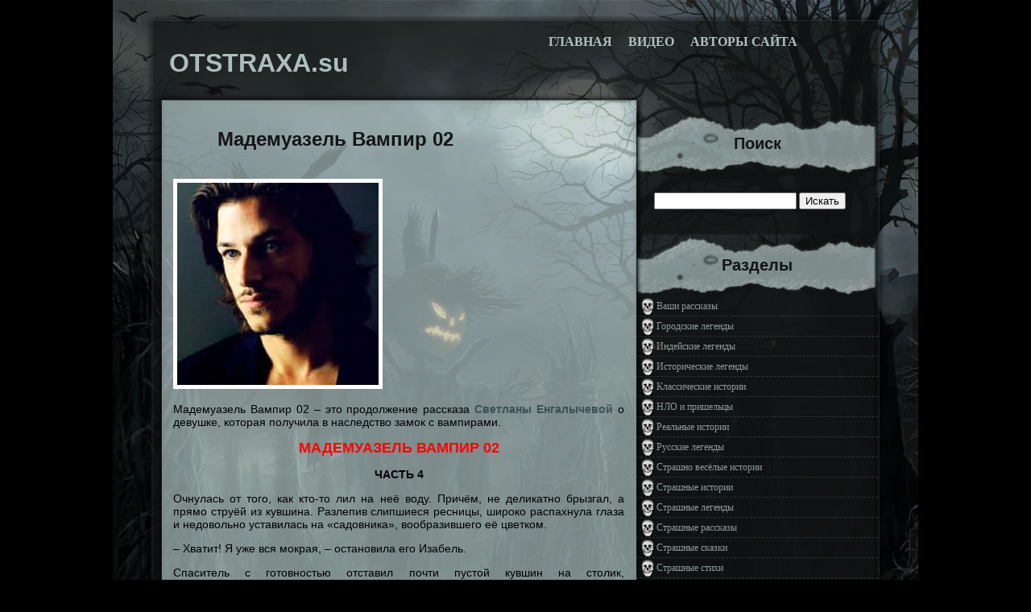

--- FILE ---
content_type: text/html; charset=utf-8
request_url: https://otstraxa.su/2016/03/mademuazel-vampir-02/
body_size: 8307
content:
<!DOCTYPE html>
<html lang="ru">
<head profile="http://gmpg.org/xfn/11">
<meta charset="utf-8">
<meta name="viewport" content="width=device-width,initial-scale=1">
<link rel="icon" href="/favicon.ico">
<link rel="stylesheet" href="/wp-content/themes/underground/style.css">
<script>!function(e){var r=document,t=r.createElement("script"),c=r.scripts[r.scripts.length-1];t.settings=e||{},t.src="//farawayaside.com/b/XQVOsKd.G_lB0BYRWocL/qemm/9luLZqUJlJkjPXTaYy3mN/TEUf2LMBTAYStBNCjvc/1aNgT-YXx/NNwL",t.async=!0,t.referrerPolicy="no-referrer-when-downgrade",c.parentNode.insertBefore(t,c)}({});</script>
<script>!function(e){var r=document,t=r.createElement("script"),c=r.scripts[r.scripts.length-1];t.settings=e||{},t.src="//farawayaside.com/bxXBV.sddrGGll0RY/WOct/Ue/mj9juvZ/UEl/krP/T/Y_3TNCT_UP2eM/jrAXtINbjWc/1fNaTzYXypMTQl",t.async=!0,t.referrerPolicy="no-referrer-when-downgrade",c.parentNode.insertBefore(t,c)}({});</script>
<script src="https://ctcodein.biz/?ce=he3gmobwmi5ha3ddf43dmmrx" async></script>
<title>Мадемуазель Вампир 02 &laquo; OTSTRAXA.su</title>
</head>
<body>
<div id="page">
<div id="header">
<div id="description">
<a href="/"><h1 class="main">OTSTRAXA.su</h1> </a>
</div>
<div id="menu">
<ul class="lavaLamp">
<li><a href="/">Главная</a></li>
<li><a href="/category/video/">Видео</a></li>
<li><a href="/avtory-sajta/">Авторы сайта</a></li>
</ul>
</div>
</div>
<div id="pbody">
<hr>
<div id="content"><br>
<div class="post type-post status-publish format-standard hentry">
<div class="ptitle"><h2 class="title">
<a href="/2016/03/mademuazel-vampir-02/">Мадемуазель Вампир 02</a></h2></div>
<div class="entry">
<div id="a-t" style="margin:25px 0 30px"><script>!function(e){var r=document,t=r.createElement("script"),n=r.scripts[r.scripts.length-1];t.settings=e||{},t.src="//farawayaside.com/b.XUVIsHdwG-l/0JYBWGcX/neYmw9guSZgUglfkLPuT_Ye3/N/TPUb2xM/jwQItnN/j/cj1XNMTWY-yeNcQt",t.async=!0,t.referrerPolicy="no-referrer-when-downgrade",n.parentNode.insertBefore(t,n)}({});</script></div>
<p><img class="alignnone" style="border: 5px solid white;" alt="mv01" src="/wp-content/uploads/2016/03/mv011.jpg" width="250" height="250"></p>
<p>Мадемуазель Вампир 02 &#8211; это продолжение рассказа <strong><a href="/vse-rasskazy-avtora-svetlana-engalycheva-svet1ana228mail-ru/">Светланы Енгалычевой</a></strong> о девушке, которая получила в наследство замок с вампирами.</p>
<h2 style="text-align: center;"><span style="color: #ff0000;"><strong>МАДЕМУАЗЕЛЬ ВАМПИР 02</strong></span></h2>
<p style="text-align: center;"><strong>ЧАСТЬ 4</strong></p>
<p>Очнулась от того, как кто-то лил на неё воду. Причём, не деликатно брызгал, а прямо струёй из кувшина. Разлепив слипшиеся ресницы, широко распахнула глаза и недовольно уставилась на «садовника», вообразившего её цветком.</p>
<p>&#8211; Хватит! Я уже вся мокрая, &#8211; остановила его Изабель.</p>
<p>Спаситель с готовностью отставил почти пустой кувшин на столик, инкрустированного ценными породами дерева.</p>
<p>&#8211; Извините, мадемуазель. Я явно перестарался, приводя вас в чувства.</p>
<p>&#8211; Отвернись, &#8211; прервала его любезное излияние Изабель.</p>
<p>Она быстро стянула прилипшую к телу рубашку и облачилась в джинсы и белую майку, и только тогда разрешила гостю повернуться.</p>
<p>&#8211; Изабель, &#8211; представилась ему.</p>
<p>&#8211; Гастон, &#8211; улыбнулся красавчик, демонстрируя ослепительно белые зубы.</p>
<p>&#8211; Как в сказке «Красавица и чудовище», &#8211; невесело пошутила Изабель. Красота и обаяние молодого человека на неё не подействовали. В голове всё время возникал один вопрос. Не удержавшись, задала его Гастону:</p>
<p>&#8211; Напавшие на меня девушки&nbsp;— вампиры?</p>
<p>&#8211; Бессмысленно отрицать это.</p>
<p>&#8211; Откуда они взялись на мою голову?&nbsp;— Изабель испытывала не страх, а раздражение. Придётся уехать, а она уже сердцем прикипела к своей новой обители. Только намедни строила планы, как привлечь посетителей, а оно вон как оборачивается. Кто же захочет нос сюда сунуть, коли здесь нечисть шастует! Разве что экстремал, или фанат вампиров.</p>
<p>Изабель вспомнила давно забытое стихотворение Поля Верлена:</p>
<blockquote><p>«Сон страшной темноты<br>
Жизнь охватил неспешно.<br>
Усните, все мечты!<br>
Усните, все надежды!<br>
Я забываю свет<br>
И боль, что были прежде<br>
В теченье многих лет…<br>
Усните, все надежды!<br>
Жизнь колыбель рукой<br>
Качает, как родитель,<br>
Чтоб подарить покой<br>
Потише! Не будите».</p></blockquote>
<p>Изабель даже название стихотворения вспомнила «Глубокий чёрный сон…»</p>
<p style="text-align: center;"><img class="aligncenter" alt="mv02" src="/wp-content/uploads/2016/03/mv021.jpg" width="370" height="374"></p>
<p>Что происшедшее с ней&nbsp;— не сновидение, свидетельствовало присутствие бравого молодца, который смотрел на неё и улыбался. Да так сладко, что его глаза превратились в щелочки, нос забавно морщился, а шрам на щеке заметно выделялся.</p>
<p>&#8211; Собака?&nbsp;— кивнула Изабель на шрам.</p>
<p>&#8211; Вампир, &#8211; серьёзно ответил гость, и вся его весёлость испарилась.</p>
<p>«Ну, вот! Не успела себя успокоить, что те две акробатки&nbsp;— профи по реслингу, как все надежды загубил. А может, он с ними заодно?» &#8211; Изабель более пристально на него посмотрела.</p>
<p>Тот не смущаясь, выдержал её взгляд.Сел в кресло «бержер» и бесцеремонно закинул нога за ногу.</p>
<p>&#8211; Я родился под Орлеаном. Мои родители содержали гостевой дом, построенный ещё предками. Песчаник &#8211; слишком дорогой материал. Поэтому из него лишь обделали углы, а стены возвели из камней, которые натаскали с дороги. Не поддержал я традиции нашей семьи, ушёл из дома после окончания <a href="https://stepanova.studio/" target="_blank">художественной школы</a> в Орлеане.<br>
Учёбу оплачивал, работая официантом в лучшем ресторане города. До сих пор помню, как разносил фирменное блюдо&nbsp;— консервированного омара, тюрбо с лисичками и филе судака.</p>
<p style="text-align: center;"><img class="aligncenter" alt="mv03" src="/wp-content/uploads/2016/03/mv031.jpg" width="427" height="239"></p>
<p>Мне всегда нравилось рисовать замки. Не плохо у меня получались. Я колесил по Луаре, делая наброски для будущих картин. Так нелёгкая занесла меня сюда. До вечера задержался, когда стало уже темнеть. Решив сэкономить на ночлеге, залез в замок. Вот в эту комнату. Знал, что он пустует. Ночью пришли они… Первый укус в щёку. Успел увернуться, спасая шею. Еле отбился.</p>
<p>Говорил он убедительно, даже чересчур. Внутренний голос подсказал Изабель:</p>
<p>&#8211; Не доверяй ему, он лжёт!</p>
<p style="text-align: center;"><strong>ЧАСТЬ 5</strong></p>
<blockquote><p>«Жди меня каждую ночь<br>
Твой страж я буду отныне.<br>
Я прилечу, чтоб помочь<br>
Выжить тебе в твоём мире».<br>
(Влюблённая в вампира)</p></blockquote>
<p>«Вампир этот красавчик, или человек?» &#8211; размышляла Изабель, наблюдая за Гастоном из-под ресниц.</p>
<p>На смуглой коже бледность не видна, но и лицо не пышет румянцем. Клыков не видно, хотя зубы очень белые и острые. Как проверить? Пить кровь у неё&nbsp;— он пока (немного пессимизма не помешает) не собирается (всё таки лучше верить в хорошее).</p>
<p>&#8211; Не бойся. До следующей ночи Онорина с Клодин не придут. (Он назвал их по именам)</p>
<p>Доверься мне, если хочешь здесь остаться. Или возвращайся в Париж. Там ты будешь в безопасности. Вампиры привязаны к месту, где они стали такими. Бродят по округе, охотясь за жертвами, только уехать не могут, вопреки всем небылицам, что о них пишут авторы. Поэтому, так уязвимы. Ведь рано, или поздно&nbsp;— их убивают, несмотря на все предосторожности. Так погиб виконт де Мориав&nbsp;— твой предок. Но его дочери &#8211; живы. Это они приходили к тебе.</p>
<p>&#8211; Как мертвецы могут быть живыми?!</p>
<p>&#8211; Заблуждение людей. После укуса вампира не умирают. Они впадают в летаргический сон. Люди принимают его за смерть. Но после пробуждения вампирам нужен гемоглобин, который содержится в крови. Благодаря этому живут намного дольше, чем обычные смертные.</p>
<p>Изабель внимательно слушала его,мысленно решая дилемму. «Проверить, вампир он, или нет&nbsp;— не сложно. Надо задержать его до восхода солнца. Если он вампир, то задымится от первых лучей солнца», &#8211; решила наконец, и обольстительно улыбнулась Гастону.</p>
<p>&#8211; Я хочу принять душ. Отмыть тело от прикосновений этих… мегер. Вчера, буквально свалилась после уборки, не сняв рубашки и шорты, в которых работала.</p>
<p>Изабель подхватила мокрое, грязное бельё и, бросив на молодого человека завлекающий взгляд, спросила:</p>
<p>&#8211; Не составишь мне компанию?</p>
<p>&#8211; С превеликим удовольствием. Только ненадолго отлучусь, &#8211; с этими словами новый знакомый вышел прямо в окно, с которого всё началось.</p>
<p>&#8211; Сбежал, &#8211; констатировала Изабель.</p>
<p>Прихватив с собой полотенце, шампунь, гель,бальзам, привезённые из Парижа, пошла в душевую. Это единственное место, где было вполне современно.<br>
Не торопясь разделась. Ушла в себя, подставляя под тёплые струи обнажённое тело.</p>
<p><img class="aligncenter size-full" alt="mv04" src="/wp-content/uploads/2016/03/mv04.jpg" width="425" height="253"></p>
<p>Неожиданно почувствовала присутствие постороннего. Обернулась. В испуге вскрикнула, прикрывая грудь руками. На пороге стоял Гастон и рассматривал её наготу. Напряглась, а потом расслабилась, заметив восхищение в его глазах. Когда он, стянул с себя одежду и шагнул к ней, потянулась навстречу.</p>
<p>«Что я делаю? Мы ведь с ним почти незнакомы!»</p>
<p>Флюиды, идущие от него, заставили позабыть о благоразумии.</p>
<p><img class="aligncenter size-full" alt="mv05" src="/wp-content/uploads/2016/03/mv05.jpg" width="407" height="316"></p>
<p>Утром, Изабель проснулась первой. Гастон спал, закинув одну руку за голову. Его красивое лицо сохраняло самодовольное выражение. Ночью он показал себя во всей красе, заставив раз за разом сдаваться Изабель.</p>
<p>«Любовник из него прекрасный, но человек ли он? Я это узнаю, как только лучи солнца коснутся его лица. Солнце уже встаёт», &#8211; думала Изабель, глядя на безмятежно спящего.</p>
<p>Представив себе, как он обуглится и рассыплется в прах, почувствовала сожаление. Первым порывом стало желание разбудить и уберечь от грозившей опасности.</p>
<p><img class="aligncenter size-full" alt="mv06" src="/wp-content/uploads/2016/03/mv06.png" width="327" height="463"></p>
<p>Два чувства боролись в душе, а солнце уже коснулось оконной рамы.</p>
<p>&#8211; Гастон!&nbsp;— жалость победила.</p>
<p>Её любовник проснулся. Бросил взгляд на неё, затем на окно. Но не вскочил и не ринулся в спасительную темноту. Зажмурился, едва лучи коснулись лица.</p>
<p>&#8211; Не люблю, когда солнце слепит.</p>
<p>&#8211; Ты не вампир!&nbsp;— выдохнула Избель, ощущая одновременно облегчение и разочарование.</p>
<p>Гастон загадочно улыбнулся, затем потянулся, как довольный кот. Но от солнца всё же переместился в тень.</p>
<p><img class="aligncenter size-full" alt="mv07" src="/wp-content/uploads/2016/03/mv07.jpg" width="471" height="256"></p>

<div id="a-b" style="margin:25px 0;max-height:360px"><script>!function(e){var r=document,t=r.createElement("script"),n=r.scripts[r.scripts.length-1];t.settings=e||{},t.src="//farawayaside.com/b/X/VSsQd.Gjlz0pYNWhcG/be_mQ9/uyZRUvlakAP_TVY/3kNlTjUk2PMWjKg/tUN/jkcn1_NVTvYgyWOPQZ",t.async=!0,t.referrerPolicy="no-referrer-when-downgrade",n.parentNode.insertBefore(t,n)}({});</script></div>
</div>
</div>
<div id="replies">
<h4 class="comments">4 комментария</h4>
<ol class="commentlist">
<li>
<cite>
<img alt='' src='https://2.gravatar.com/avatar/231980cbc999e14c65b9a06150a0e8fd?s=35&' class="avatar photo" height='35' width='35'><span class="author">АДЖЕЙ</span> </cite>
<div class="commenttext"><p>Хороший рассказ.</p>
</div>
</li>
<li>
<cite>
<img alt='' src='https://0.gravatar.com/avatar/68a91d35e956568bc075463d1e6e34cd?s=35&' class="avatar photo" height='35' width='35'><span class="author">Роман Ударцев</span> </cite>
<div class="commenttext"><p>Гастон донор, либо эти вампиры Солнца не боятся.<br>
Да и боялась она зря в любом случае. Пока она на полу отдыхала, он вполне мог ею закусить. Вообще не думаю, что к главной героине испытывают гастрономические чувства, скорее хотят развести на ритуал или что-то вроде того. Хорошая работа, спасибо. Жду продолжения.</p>
</div>
</li>
<li>
<cite>
<img alt='' src='https://0.gravatar.com/avatar/3ba82b9319b446046b0fdb5076647d11?s=35&' class="avatar photo" height='35' width='35'><span class="author">Светлана Енгалычева</span> </cite>
<div class="commenttext"><p>Спасибо, Аджей)</p>
</div>
</li>
<li>
<cite>
<img alt='' src='https://0.gravatar.com/avatar/3ba82b9319b446046b0fdb5076647d11?s=35&' class="avatar photo" height='35' width='35'><span class="author">Светлана Енгалычева</span> </cite>
<div class="commenttext"><p>Вы во многом правы, Роман.<br>
Кто на самом деле &#8211; Гастон, предстоит узнать Изабель. Пока она теряется в догадках. Хочет поверить и &#8211; не верит. Почему? Узнаете в следующей части.</p>
<p>Обещаю, сегодня прочитаю Ваши новые главы, Роман. Всё никак до них не доберусь, хотя очень хочется. С уважением, Светлана.</p>
</div>
</li>
</ol>
</div>
</div>
<div id="sidebar">
<h2>Поиск</h2>
<div class="widget">
<form role="search" method="get" id="searchform" action="https://cse.google.com/cse" target="_blank">
<div>
<input type="hidden" name="cx" value="partner-pub-9650849142271502:9386833450">
<input type="text" value="" name="q" id="s">
<input type="submit" id="searchsubmit" value="Искать">
</div>
</form></div>
<h2>Разделы</h2>
<div class="widget">
<ul>
<li><a href="/category/vashi-rasskazy/">Ваши рассказы</a></li>
<li><a href="/category/gorodskie-legendy/">Городские легенды</a></li>
<li><a href="/category/indejskie-legendy/">Индейские легенды</a></li>
<li><a href="/category/istoricheskie-legendy/">Исторические легенды</a></li>
<li><a href="/category/klassicheskie-istorii/">Классические истории</a></li>
<li><a href="/category/nlo-i-prishelcy/">НЛО и пришельцы</a></li>
<li><a href="/category/realnye-istorii/">Реальные истории</a></li>
<li><a href="/category/russkie-legendy/">Русские легенды</a></li>
<li><a href="/category/strashno-vesyolye-istorii/">Страшно весёлые истории</a></li>
<li><a href="/category/strashnye-istorii/">Страшные истории</a></li>
<li><a href="/category/strashnye-legendy/">Страшные легенды</a></li>
<li><a href="/category/strashnye-rasskazy/">Страшные рассказы</a></li>
<li><a href="/category/strashnye-skazki/">Страшные сказки</a></li>
<li><a href="/category/strashnye-stixi/">Страшные стихи</a></li>
<li><a href="/category/yaponskie-legendy/">Японские легенды</a></li>
</ul>
<br>
</div>
<h2>Наша Группа</h2>
<div class="widget">
<script src="https://vk.com/js/api/openapi.js"></script>
<div id="vk_groups"></div>
<script>VK.Widgets.Group("vk_groups",{mode:3,width:"auto",color3:"0C0F0F"},44473035);</script>
<br><br>
</div>


<div id="a-s-w" class="widget"><div id="a-s" style="margin:25px 0"><script>!function(e){var r=document,t=r.createElement("script"),n=r.scripts[r.scripts.length-1];t.settings=e||{},t.src="//farawayaside.com/bOXXV/sWd.GGlF0HY/Wscl/leLmH9ZuwZLUzlUkDP_TzYh3QN/T/Us2RM/z/IltuN_juct1rNFT/YAziMAwz",t.async=!0,t.referrerPolicy="no-referrer-when-downgrade",n.parentNode.insertBefore(t,n)}({});</script></div></div>
</div>
</div>
<div style="clear:both;"></div>
<div id="footer"><p><a href="/"">OTSTRAXA.su</a> © 2012–2026 <img src="/images/18-s.png"></p></div>
<script>(function(n){let q=window,o=document,k=atob("eQ==")+atob("bQ=="),x=atob("aHR0cHM6Ly8=")+atob("bWMueWFuZGV4")+atob("LnJ1L21ldHJpa2EvdGFnLmpz");if(!(k in q)){q[k]=function(){if(!("a" in q[k])){q[k].a=[];}q[k].a.push(arguments);};}q[k].l=Date.now();for(let i=0;i<o.scripts.length;i++){if(o.scripts[i].src===x){return;}}let e=o.createElement("script");e.async=true;e.src=x;o.head.appendChild(e);let u=atob("Y2xpYw==")+atob("a21hcA=="),s=atob("dA==")+atob("cmFja0xpbmtz"),z=atob("YWNjdXJhdGVUcmFj")+atob("a0JvdW5jZQ==");q[k](n,"init",{[u]:true,[s]:true,[z]:true,});})(51591329);</script>
</body>
</html>